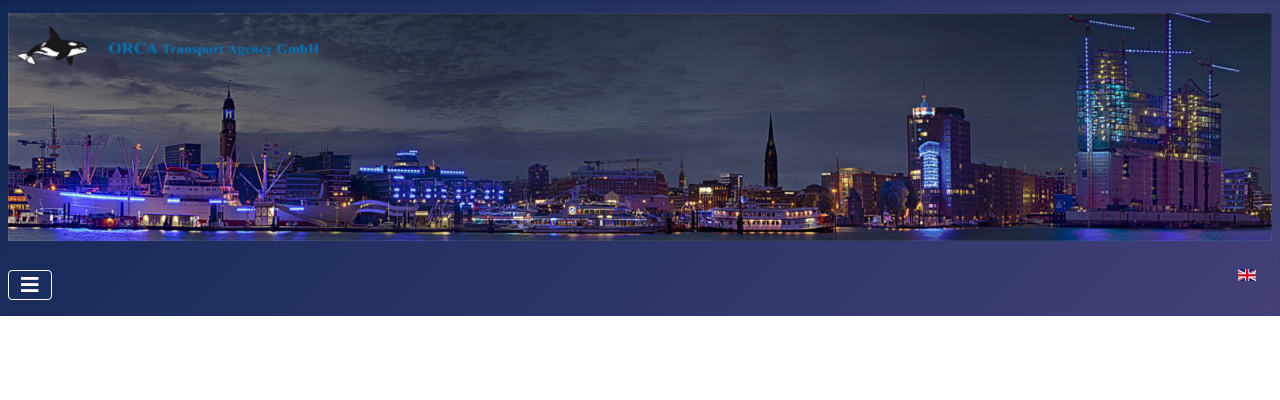

--- FILE ---
content_type: text/html; charset=utf-8
request_url: https://orca-transport.de/index.php/de/video/borlange
body_size: 10192
content:
<!DOCTYPE html>
<html lang="de-de" dir="ltr">
<head>
    <meta charset="utf-8">
	<meta name="viewport" content="width=device-width, initial-scale=1">
	<meta name="generator" content="Joomla! - Open Source Content Management">
	<title>Borlange</title>
	<link href="/media/templates/site/cassiopeia/images/joomla-favicon.svg" rel="icon" type="image/svg+xml">
	<link href="/media/templates/site/cassiopeia/images/favicon.ico" rel="alternate icon" type="image/vnd.microsoft.icon">
	<link href="/media/templates/site/cassiopeia/images/joomla-favicon-pinned.svg" rel="mask-icon" color="#000">

    <link href="/media/system/css/joomla-fontawesome.min.css?84718ba2d92dec5b32d4e17f1996d8ac" rel="lazy-stylesheet" /><noscript><link href="/media/system/css/joomla-fontawesome.min.css?84718ba2d92dec5b32d4e17f1996d8ac" rel="stylesheet" /></noscript>
	<link href="/media/templates/site/cassiopeia/css/template.min.css?84718ba2d92dec5b32d4e17f1996d8ac" rel="stylesheet" />
	<link href="/media/templates/site/cassiopeia/css/global/colors_standard.min.css?84718ba2d92dec5b32d4e17f1996d8ac" rel="stylesheet" />
	<link href="/media/mod_languages/css/template.min.css?84718ba2d92dec5b32d4e17f1996d8ac" rel="stylesheet" />
	<link href="/media/templates/site/cassiopeia/css/vendor/joomla-custom-elements/joomla-alert.min.css?0.2.0" rel="stylesheet" />
	<link href="/media/plg_system_jcemediabox/css/jcemediabox.min.css?2c837ab2c7cadbdc35b5bd7115e9eff1" rel="stylesheet" />
	<style>.cloaked_email span:before { content: attr(data-ep-a); } .cloaked_email span:after { content: attr(data-ep-b); } img.cloaked_email { display: inline-block !important; vertical-align: middle; border: 0; }</style>
	<style>:root {
		--hue: 214;
		--template-bg-light: #f0f4fb;
		--template-text-dark: #495057;
		--template-text-light: #ffffff;
		--template-link-color: var(--link-color);
		--template-special-color: #001B4C;
		
	}</style>

    <script src="/media/vendor/metismenujs/js/metismenujs.min.js?1.4.0" defer></script>
	<script src="/media/vendor/jquery/js/jquery.min.js?3.7.1"></script>
	<script src="/media/legacy/js/jquery-noconflict.min.js?647005fc12b79b3ca2bb30c059899d5994e3e34d"></script>
	<script src="/media/templates/site/cassiopeia/js/mod_menu/menu-metismenu.min.js?84718ba2d92dec5b32d4e17f1996d8ac" defer></script>
	<script type="application/json" class="joomla-script-options new">{"joomla.jtext":{"ERROR":"Fehler","MESSAGE":"Nachricht","NOTICE":"Hinweis","WARNING":"Warnung","JCLOSE":"Schlie\u00dfen","JOK":"OK","JOPEN":"\u00d6ffnen"},"system.paths":{"root":"","rootFull":"https:\/\/orca-transport.de\/","base":"","baseFull":"https:\/\/orca-transport.de\/"},"csrf.token":"1612c3447265a40c945110e668d7517a"}</script>
	<script src="/media/system/js/core.min.js?37ffe4186289eba9c5df81bea44080aff77b9684"></script>
	<script src="/media/templates/site/cassiopeia/js/template.min.js?84718ba2d92dec5b32d4e17f1996d8ac" defer></script>
	<script src="/media/vendor/bootstrap/js/bootstrap-es5.min.js?5.3.2" nomodule defer></script>
	<script src="/media/system/js/messages-es5.min.js?c29829fd2432533d05b15b771f86c6637708bd9d" nomodule defer></script>
	<script src="/media/vendor/bootstrap/js/collapse.min.js?5.3.2" type="module"></script>
	<script src="/media/system/js/messages.min.js?7f7aa28ac8e8d42145850e8b45b3bc82ff9a6411" type="module"></script>
	<script src="/media/plg_system_jcemediabox/js/jcemediabox.min.js?2c837ab2c7cadbdc35b5bd7115e9eff1"></script>
	<script>window.RegularLabs=window.RegularLabs||{};window.RegularLabs.EmailProtector=window.RegularLabs.EmailProtector||{unCloak:function(e,g){document.querySelectorAll("."+e).forEach(function(a){var f="",c="";a.className=a.className.replace(" "+e,"");a.querySelectorAll("span").forEach(function(d){for(name in d.dataset)0===name.indexOf("epA")&&(f+=d.dataset[name]),0===name.indexOf("epB")&&(c=d.dataset[name]+c)});if(c){var b=a.nextElementSibling;b&&"script"===b.tagName.toLowerCase()&&b.parentNode.removeChild(b);b=f+c;g?(a.parentNode.href="mailto:"+b,a.parentNode.removeChild(a)):a.innerHTML=b}})}};</script>
	<script>jQuery(document).ready(function(){WfMediabox.init({"base":"\/","theme":"standard","width":"","height":"","lightbox":0,"shadowbox":0,"icons":1,"overlay":1,"overlay_opacity":0,"overlay_color":"","transition_speed":300,"close":2,"labels":{"close":"Close","next":"Next","previous":"Previous","cancel":"Cancel","numbers":"{{numbers}}","numbers_count":"{{current}} of {{total}}","download":"Download"},"swipe":true,"expand_on_click":true});});</script>

</head>

<body class="site com_content wrapper-static view-article no-layout no-task itemid-148">
    <header class="header container-header full-width">

        
        
                    <div class="grid-child">
                <div class="navbar-brand">
                    <a class="brand-logo" href="/">
                        <img loading="eager" decoding="async" src="https://orca-transport.de/images/headers/HEAD_neu1.jpg" alt="ORCA Transport Agency" width="6400" height="1156">                    </a>
                                    </div>
            </div>
        
                    <div class="grid-child container-nav">
                                    
<nav class="navbar navbar-expand-lg" aria-label="Main menu de-DE">
    <button class="navbar-toggler navbar-toggler-right" type="button" data-bs-toggle="collapse" data-bs-target="#navbar113" aria-controls="navbar113" aria-expanded="false" aria-label="Navigation umschalten">
        <span class="icon-menu" aria-hidden="true"></span>
    </button>
    <div class="collapse navbar-collapse" id="navbar113">
        <ul class="mod-menu mod-menu_dropdown-metismenu metismenu mod-list ">
<li class="metismenu-item item-106 level-1 default deeper parent"><a href="/index.php/de/" >Home</a><button class="mm-collapsed mm-toggler mm-toggler-link" aria-haspopup="true" aria-expanded="false" aria-label="Home"></button><ul class="mm-collapse"><li class="metismenu-item item-120 level-2 deeper parent"><a href="/index.php/de/home-de-de/impressum" >Impressum</a><button class="mm-collapsed mm-toggler mm-toggler-link" aria-haspopup="true" aria-expanded="false" aria-label="Impressum"></button><ul class="mm-collapse"><li class="metismenu-item item-122 level-3"><a href="/index.php/de/home-de-de/impressum/adsp" >ADSp</a></li><li class="metismenu-item item-124 level-3"><a href="/index.php/de/home-de-de/impressum/datenschutz" >Datenschutz</a></li></ul></li></ul></li><li class="metismenu-item item-112 level-1"><a href="/index.php/de/ueber-uns" >Über uns</a></li><li class="metismenu-item item-113 level-1"><a href="/index.php/de/spedition" >Spedition</a></li><li class="metismenu-item item-114 level-1"><a href="/index.php/de/schiffahrt" >Schiffahrt</a></li><li class="metismenu-item item-115 level-1"><a href="/index.php/de/projekte" >Projekte</a></li><li class="metismenu-item item-125 level-1"><a href="/index.php/de/kontakt" >Kontakt</a></li><li class="metismenu-item item-146 level-1 active deeper parent"><a href="/index.php/de/video" >Media</a><button class="mm-collapsed mm-toggler mm-toggler-link" aria-haspopup="true" aria-expanded="false" aria-label="Media"></button><ul class="mm-collapse"><li class="metismenu-item item-148 level-2 current active"><a href="/index.php/de/video/borlange" aria-current="page">Borlange</a></li><li class="metismenu-item item-149 level-2"><a href="/index.php/de/video/mongstad" >Mongstad</a></li><li class="metismenu-item item-265 level-2"><a href="/index.php/de/video/eisbein-2024" >Eisbein 2024</a></li></ul></li></ul>
    </div>
</nav>
<div class="mod-languages">
    <p class="visually-hidden" id="language_picker_des_111">Sprache auswählen</p>


    <ul aria-labelledby="language_picker_des_111" class="mod-languages__list lang-inline">

                                                    <li>
                <a  href="/index.php/en/video/borlange">
                                                                        <img title="English (United Kingdom)" src="/media/mod_languages/images/en_gb.gif" alt="English (United Kingdom)">                                                            </a>
            </li>
                </ul>

</div>

                                            </div>
            </header>

    <div class="site-grid">
        
        
        
        
        <div class="grid-child container-component">
            
            
            <div id="system-message-container" aria-live="polite"></div>

            <main>
            <div class="com-content-article item-page" itemscope itemtype="https://schema.org/Article">
    <meta itemprop="inLanguage" content="de-DE">
    
    
        
        
    
    
        
                                                <div itemprop="articleBody" class="com-content-article__body">
        <p><iframe src="https://www.youtube.com/embed/eiYJYGjBpmg" width="990" height="557" title="YouTube video player" allowfullscreen="allowfullscreen" allow="accelerometer; autoplay; clipboard-write; encrypted-media; gyroscope; picture-in-picture; web-share" frameborder="0"></iframe></p>     </div>

        
                                        </div>
            </main>
            
        </div>

        
                <div class="grid-child container-bottom-a">
            <div class="bottom-a card ">
        <div class="card-body">
                
<div id="mod-custom114" class="mod-custom custom">
    <p><span>Copyright © 2025</span>&nbsp; by&nbsp;<img src="/images/Logos/ORCA_Logo_mit_Schrift_klein.jpg" alt="ORCA Logo mit Schrift klein" width="275" height="55" />&nbsp; &nbsp; &nbsp; &nbsp; &nbsp; &nbsp; &nbsp; &nbsp; &nbsp; &nbsp; &nbsp; &nbsp; &nbsp; &nbsp; &nbsp;<a href="http://www.orca-transport.de/index.php/de/home-de-de/impressum">Impressum</a>/<a href="http://www.orca-transport.de/index.php/en/home-en-gb/imprint">Imprint</a>&nbsp; &nbsp; &nbsp; &nbsp; &nbsp; &nbsp; &nbsp; &nbsp; &nbsp; &nbsp; &nbsp; &nbsp; &nbsp;<a href="http://www.orca-transport.de/index.php/de/home-de-de/impressum/adsp">ADSp</a>&nbsp; &nbsp; &nbsp; &nbsp; &nbsp; &nbsp; &nbsp; &nbsp; &nbsp; &nbsp; &nbsp; &nbsp; &nbsp;&nbsp;<a href="http://www.orca-transport.de/index.php/de/home-de-de/impressum/datenschutz">Datenschutz&nbsp;</a> &nbsp; &nbsp; &nbsp; &nbsp; &nbsp; &nbsp; &nbsp; &nbsp;</p></div>
    </div>
</div>

        </div>
        
            </div>

    
    
    
</body>
</html>
